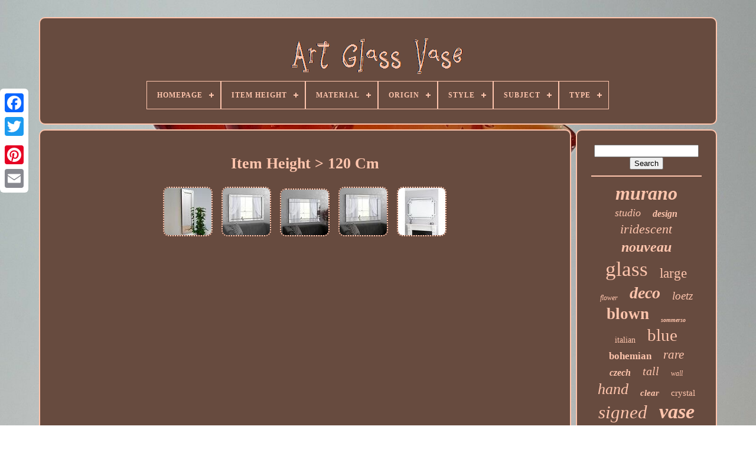

--- FILE ---
content_type: text/html
request_url: https://artcupcontainer.com/en/item-height/120-cm.htm
body_size: 4700
content:


<!--*********************************************************************************-->
<!doctype html>
	  <html>  




<head>

		<title>
 
Item Height > 120 Cm 		

 </title>
	 	  
	  <link  type='image/png' href='https://artcupcontainer.com/favicon.png'	rel='icon'>
 
	  <meta http-equiv='content-type'  content='text/html; charset=UTF-8'>   	
	

<!--*********************************************************************************-->
<meta   name='viewport' content='width=device-width, initial-scale=1'>	 
  
	
	 
 
 
<link type='text/css' href='https://artcupcontainer.com/myfymocica.css' rel='stylesheet'>	
	
 <link  type='text/css'  rel='stylesheet' href='https://artcupcontainer.com/jinujy.css'> 


	
<script src='https://code.jquery.com/jquery-latest.min.js'   type='text/javascript'>	



</script>




	 


<script  type='text/javascript' src='https://artcupcontainer.com/juhaw.js'>  </script>  
				 <script type='text/javascript' src='https://artcupcontainer.com/nynuveq.js'>  	
  </script>	
  	
	 
	  <script src='https://artcupcontainer.com/pafyku.js'  async type='text/javascript'> </script>

		
 <script  type='text/javascript'   async  src='https://artcupcontainer.com/wygufoso.js'> </script>	 
	
			 <script   type='text/javascript'>	 	
var a2a_config = a2a_config || {};a2a_config.no_3p = 1;
	 
</script>  	

	
	<script  type='text/javascript'>  	
	window.onload = function ()
	{
		jywu('nocygig', 'Search', 'https://artcupcontainer.com/en/search.php');
		galivy("fugymi.php","snua", "Item Height > 120 Cm");
		
		
	}
			</script>	

   </head>   
  	


 
<body  data-id='-1'>   
 



	

 <div  style='left:0px; top:150px;' class='a2a_kit a2a_kit_size_32 a2a_floating_style a2a_vertical_style'>
		
<a	class='a2a_button_facebook'>	  </a> 
			
		
<!--*********************************************************************************-->
<a class='a2a_button_twitter'>

	</a>   
		   <a class='a2a_button_google_plus'>  </a> 	  
  	 	
		 
 <a  class='a2a_button_pinterest'>  
</a>
 
	  
		  
<a	class='a2a_button_email'></a>   
	 
	 	
</div>	 

	
    <div	id='bifodacel'>
 

 
  	 
		 
	<div  id='lysygi'> 
    	 	   
			 <a href='https://artcupcontainer.com/en/'>	 	
<img alt='Art Glass Vase'  src='https://artcupcontainer.com/en/art-glass-vase.gif'> </a>


			
<div id='zecilip' class='align-center'>
<ul>
<li class='has-sub'><a href='https://artcupcontainer.com/en/'><span>Homepage</span></a>
<ul>
	<li><a href='https://artcupcontainer.com/en/all-items-art-glass-vase.htm'><span>All items</span></a></li>
	<li><a href='https://artcupcontainer.com/en/newest-items-art-glass-vase.htm'><span>Newest items</span></a></li>
	<li><a href='https://artcupcontainer.com/en/most-viewed-items-art-glass-vase.htm'><span>Most viewed items</span></a></li>
	<li><a href='https://artcupcontainer.com/en/newest-videos-art-glass-vase.htm'><span>Newest videos</span></a></li>
</ul>
</li>

<li class='has-sub'><a href='https://artcupcontainer.com/en/item-height/'><span>Item Height</span></a>
<ul>
	<li><a href='https://artcupcontainer.com/en/item-height/10-in.htm'><span>10 In (12)</span></a></li>
	<li><a href='https://artcupcontainer.com/en/item-height/11-in.htm'><span>11 In (5)</span></a></li>
	<li><a href='https://artcupcontainer.com/en/item-height/11-inches.htm'><span>11 Inches (5)</span></a></li>
	<li><a href='https://artcupcontainer.com/en/item-height/11.htm'><span>11\ (6)</span></a></li>
	<li><a href='https://artcupcontainer.com/en/item-height/12-25.htm'><span>12.25\ (5)</span></a></li>
	<li><a href='https://artcupcontainer.com/en/item-height/120-cm.htm'><span>120 Cm (5)</span></a></li>
	<li><a href='https://artcupcontainer.com/en/item-height/14-in.htm'><span>14 In (9)</span></a></li>
	<li><a href='https://artcupcontainer.com/en/item-height/21cm.htm'><span>21cm (7)</span></a></li>
	<li><a href='https://artcupcontainer.com/en/item-height/23cm.htm'><span>23cm (5)</span></a></li>
	<li><a href='https://artcupcontainer.com/en/item-height/25cm.htm'><span>25cm (7)</span></a></li>
	<li><a href='https://artcupcontainer.com/en/item-height/33cm-approx.htm'><span>33cm Approx (5)</span></a></li>
	<li><a href='https://artcupcontainer.com/en/item-height/6-in.htm'><span>6 In (7)</span></a></li>
	<li><a href='https://artcupcontainer.com/en/item-height/7-in.htm'><span>7 In (8)</span></a></li>
	<li><a href='https://artcupcontainer.com/en/item-height/7-5-in.htm'><span>7.5 In (5)</span></a></li>
	<li><a href='https://artcupcontainer.com/en/item-height/8-in.htm'><span>8 In (16)</span></a></li>
	<li><a href='https://artcupcontainer.com/en/item-height/8-5.htm'><span>8.5\ (5)</span></a></li>
	<li><a href='https://artcupcontainer.com/en/item-height/9-in.htm'><span>9 In (10)</span></a></li>
	<li><a href='https://artcupcontainer.com/en/item-height/9.htm'><span>9” (5)</span></a></li>
	<li><a href='https://artcupcontainer.com/en/item-height/as-per-variations.htm'><span>As Per Variations (70)</span></a></li>
	<li><a href='https://artcupcontainer.com/en/item-height/less-than-5-in.htm'><span>Less Than 5 In (19)</span></a></li>
	<li><a href='https://artcupcontainer.com/en/newest-items-art-glass-vase.htm'>Other (3994)</a></li>
</ul>
</li>

<li class='has-sub'><a href='https://artcupcontainer.com/en/material/'><span>Material</span></a>
<ul>
	<li><a href='https://artcupcontainer.com/en/material/acrylic.htm'><span>Acrylic (3)</span></a></li>
	<li><a href='https://artcupcontainer.com/en/material/art-glass.htm'><span>Art Glass (8)</span></a></li>
	<li><a href='https://artcupcontainer.com/en/material/bone-china.htm'><span>Bone China (17)</span></a></li>
	<li><a href='https://artcupcontainer.com/en/material/brass.htm'><span>Brass (3)</span></a></li>
	<li><a href='https://artcupcontainer.com/en/material/canvas.htm'><span>Canvas (3)</span></a></li>
	<li><a href='https://artcupcontainer.com/en/material/crystal.htm'><span>Crystal (51)</span></a></li>
	<li><a href='https://artcupcontainer.com/en/material/crystal-glass.htm'><span>Crystal Glass (12)</span></a></li>
	<li><a href='https://artcupcontainer.com/en/material/crystal-glass.htm'><span>Crystal, Glass (34)</span></a></li>
	<li><a href='https://artcupcontainer.com/en/material/glas.htm'><span>Glas (40)</span></a></li>
	<li><a href='https://artcupcontainer.com/en/material/glass.htm'><span>Glass (2317)</span></a></li>
	<li><a href='https://artcupcontainer.com/en/material/glass-cut-glass.htm'><span>Glass / Cut Glass (7)</span></a></li>
	<li><a href='https://artcupcontainer.com/en/material/glass-metal.htm'><span>Glass, Metal (3)</span></a></li>
	<li><a href='https://artcupcontainer.com/en/material/glass-murano-glass.htm'><span>Glass, Murano Glass (5)</span></a></li>
	<li><a href='https://artcupcontainer.com/en/material/mirrored-glass.htm'><span>Mirrored Glass (2)</span></a></li>
	<li><a href='https://artcupcontainer.com/en/material/opaline.htm'><span>Opaline (3)</span></a></li>
	<li><a href='https://artcupcontainer.com/en/material/plastic.htm'><span>Plastic (5)</span></a></li>
	<li><a href='https://artcupcontainer.com/en/material/porcelain.htm'><span>Porcelain (3)</span></a></li>
	<li><a href='https://artcupcontainer.com/en/material/stained-glass.htm'><span>Stained Glass (10)</span></a></li>
	<li><a href='https://artcupcontainer.com/en/material/tempered-glass.htm'><span>Tempered Glass (7)</span></a></li>
	<li><a href='https://artcupcontainer.com/en/material/vinyl.htm'><span>Vinyl (3)</span></a></li>
	<li><a href='https://artcupcontainer.com/en/newest-items-art-glass-vase.htm'>Other (1674)</a></li>
</ul>
</li>

<li class='has-sub'><a href='https://artcupcontainer.com/en/origin/'><span>Origin</span></a>
<ul>
	<li><a href='https://artcupcontainer.com/en/origin/americas.htm'><span>Americas (19)</span></a></li>
	<li><a href='https://artcupcontainer.com/en/origin/arzberg.htm'><span>Arzberg (83)</span></a></li>
	<li><a href='https://artcupcontainer.com/en/origin/bohemia.htm'><span>Bohemia (114)</span></a></li>
	<li><a href='https://artcupcontainer.com/en/origin/czech.htm'><span>Czech (53)</span></a></li>
	<li><a href='https://artcupcontainer.com/en/origin/empoli.htm'><span>Empoli (32)</span></a></li>
	<li><a href='https://artcupcontainer.com/en/origin/english.htm'><span>English (39)</span></a></li>
	<li><a href='https://artcupcontainer.com/en/origin/europe.htm'><span>Europe (15)</span></a></li>
	<li><a href='https://artcupcontainer.com/en/origin/france.htm'><span>France (24)</span></a></li>
	<li><a href='https://artcupcontainer.com/en/origin/french.htm'><span>French (21)</span></a></li>
	<li><a href='https://artcupcontainer.com/en/origin/italy.htm'><span>Italy (112)</span></a></li>
	<li><a href='https://artcupcontainer.com/en/origin/murano.htm'><span>Murano (57)</span></a></li>
	<li><a href='https://artcupcontainer.com/en/origin/north-america.htm'><span>North America (31)</span></a></li>
	<li><a href='https://artcupcontainer.com/en/origin/scandinavia.htm'><span>Scandinavia (15)</span></a></li>
	<li><a href='https://artcupcontainer.com/en/origin/scandinavian.htm'><span>Scandinavian (36)</span></a></li>
	<li><a href='https://artcupcontainer.com/en/origin/sweden.htm'><span>Sweden (18)</span></a></li>
	<li><a href='https://artcupcontainer.com/en/origin/united-kingdom.htm'><span>United Kingdom (21)</span></a></li>
	<li><a href='https://artcupcontainer.com/en/origin/united-states.htm'><span>United States (31)</span></a></li>
	<li><a href='https://artcupcontainer.com/en/origin/unk.htm'><span>Unk (22)</span></a></li>
	<li><a href='https://artcupcontainer.com/en/origin/unknown.htm'><span>Unknown (34)</span></a></li>
	<li><a href='https://artcupcontainer.com/en/origin/venice.htm'><span>Venice (100)</span></a></li>
	<li><a href='https://artcupcontainer.com/en/newest-items-art-glass-vase.htm'>Other (3333)</a></li>
</ul>
</li>

<li class='has-sub'><a href='https://artcupcontainer.com/en/style/'><span>Style</span></a>
<ul>
	<li><a href='https://artcupcontainer.com/en/style/abstract.htm'><span>Abstract (23)</span></a></li>
	<li><a href='https://artcupcontainer.com/en/style/american-directoire.htm'><span>American Directoire (7)</span></a></li>
	<li><a href='https://artcupcontainer.com/en/style/art-deco.htm'><span>Art Deco (509)</span></a></li>
	<li><a href='https://artcupcontainer.com/en/style/art-deco-style.htm'><span>Art Deco Style (28)</span></a></li>
	<li><a href='https://artcupcontainer.com/en/style/art-nouveau.htm'><span>Art Nouveau (412)</span></a></li>
	<li><a href='https://artcupcontainer.com/en/style/bohemian.htm'><span>Bohemian (7)</span></a></li>
	<li><a href='https://artcupcontainer.com/en/style/contemporary.htm'><span>Contemporary (139)</span></a></li>
	<li><a href='https://artcupcontainer.com/en/style/decorative.htm'><span>Decorative (33)</span></a></li>
	<li><a href='https://artcupcontainer.com/en/style/mid-century-modern.htm'><span>Mid-century Modern (544)</span></a></li>
	<li><a href='https://artcupcontainer.com/en/style/modern.htm'><span>Modern (251)</span></a></li>
	<li><a href='https://artcupcontainer.com/en/style/murano.htm'><span>Murano (8)</span></a></li>
	<li><a href='https://artcupcontainer.com/en/style/murano-art-glass.htm'><span>Murano Art Glass (8)</span></a></li>
	<li><a href='https://artcupcontainer.com/en/style/murano-glass.htm'><span>Murano Glass (18)</span></a></li>
	<li><a href='https://artcupcontainer.com/en/style/retro.htm'><span>Retro (32)</span></a></li>
	<li><a href='https://artcupcontainer.com/en/style/scandinavian-modern.htm'><span>Scandinavian Modern (7)</span></a></li>
	<li><a href='https://artcupcontainer.com/en/style/space-age.htm'><span>Space Age (11)</span></a></li>
	<li><a href='https://artcupcontainer.com/en/style/tiffany.htm'><span>Tiffany (13)</span></a></li>
	<li><a href='https://artcupcontainer.com/en/style/traditional.htm'><span>Traditional (16)</span></a></li>
	<li><a href='https://artcupcontainer.com/en/style/unk.htm'><span>Unk (10)</span></a></li>
	<li><a href='https://artcupcontainer.com/en/style/victorian.htm'><span>Victorian (68)</span></a></li>
	<li><a href='https://artcupcontainer.com/en/newest-items-art-glass-vase.htm'>Other (2066)</a></li>
</ul>
</li>

<li class='has-sub'><a href='https://artcupcontainer.com/en/subject/'><span>Subject</span></a>
<ul>
	<li><a href='https://artcupcontainer.com/en/subject/abstract-art.htm'><span>Abstract Art (406)</span></a></li>
	<li><a href='https://artcupcontainer.com/en/subject/art.htm'><span>Art (6)</span></a></li>
	<li><a href='https://artcupcontainer.com/en/subject/art-glass.htm'><span>Art Glass (12)</span></a></li>
	<li><a href='https://artcupcontainer.com/en/subject/bowling.htm'><span>Bowling (18)</span></a></li>
	<li><a href='https://artcupcontainer.com/en/subject/butterfly.htm'><span>Butterfly (17)</span></a></li>
	<li><a href='https://artcupcontainer.com/en/subject/design.htm'><span>Design (67)</span></a></li>
	<li><a href='https://artcupcontainer.com/en/subject/feather.htm'><span>Feather (9)</span></a></li>
	<li><a href='https://artcupcontainer.com/en/subject/fish.htm'><span>Fish (8)</span></a></li>
	<li><a href='https://artcupcontainer.com/en/subject/fishing.htm'><span>Fishing (6)</span></a></li>
	<li><a href='https://artcupcontainer.com/en/subject/floral.htm'><span>Floral (7)</span></a></li>
	<li><a href='https://artcupcontainer.com/en/subject/flower.htm'><span>Flower (10)</span></a></li>
	<li><a href='https://artcupcontainer.com/en/subject/flower-petals.htm'><span>Flower Petals (6)</span></a></li>
	<li><a href='https://artcupcontainer.com/en/subject/flowers.htm'><span>Flowers (15)</span></a></li>
	<li><a href='https://artcupcontainer.com/en/subject/glass-vase.htm'><span>Glass Vase (6)</span></a></li>
	<li><a href='https://artcupcontainer.com/en/subject/murano.htm'><span>Murano (12)</span></a></li>
	<li><a href='https://artcupcontainer.com/en/subject/murano-art-glass.htm'><span>Murano Art Glass (8)</span></a></li>
	<li><a href='https://artcupcontainer.com/en/subject/murano-glass.htm'><span>Murano Glass (7)</span></a></li>
	<li><a href='https://artcupcontainer.com/en/subject/north-america.htm'><span>North America (8)</span></a></li>
	<li><a href='https://artcupcontainer.com/en/subject/rose.htm'><span>Rose (7)</span></a></li>
	<li><a href='https://artcupcontainer.com/en/subject/vase.htm'><span>Vase (28)</span></a></li>
	<li><a href='https://artcupcontainer.com/en/newest-items-art-glass-vase.htm'>Other (3547)</a></li>
</ul>
</li>

<li class='has-sub'><a href='https://artcupcontainer.com/en/type/'><span>Type</span></a>
<ul>
	<li><a href='https://artcupcontainer.com/en/type/art-glass.htm'><span>Art Glass (16)</span></a></li>
	<li><a href='https://artcupcontainer.com/en/type/art-glass-vase.htm'><span>Art Glass Vase (33)</span></a></li>
	<li><a href='https://artcupcontainer.com/en/type/art-vase.htm'><span>Art Vase (168)</span></a></li>
	<li><a href='https://artcupcontainer.com/en/type/bowl.htm'><span>Bowl (34)</span></a></li>
	<li><a href='https://artcupcontainer.com/en/type/decorative-vase.htm'><span>Decorative Vase (9)</span></a></li>
	<li><a href='https://artcupcontainer.com/en/type/figurine.htm'><span>Figurine (25)</span></a></li>
	<li><a href='https://artcupcontainer.com/en/type/flower-vase.htm'><span>Flower Vase (25)</span></a></li>
	<li><a href='https://artcupcontainer.com/en/type/necklace.htm'><span>Necklace (9)</span></a></li>
	<li><a href='https://artcupcontainer.com/en/type/paperweight.htm'><span>Paperweight (21)</span></a></li>
	<li><a href='https://artcupcontainer.com/en/type/print.htm'><span>Print (24)</span></a></li>
	<li><a href='https://artcupcontainer.com/en/type/sculpture.htm'><span>Sculpture (11)</span></a></li>
	<li><a href='https://artcupcontainer.com/en/type/stove.htm'><span>Stove (71)</span></a></li>
	<li><a href='https://artcupcontainer.com/en/type/table-lamp.htm'><span>Table Lamp (8)</span></a></li>
	<li><a href='https://artcupcontainer.com/en/type/table-vase.htm'><span>Table Vase (12)</span></a></li>
	<li><a href='https://artcupcontainer.com/en/type/vase.htm'><span>Vase (1676)</span></a></li>
	<li><a href='https://artcupcontainer.com/en/type/vases.htm'><span>Vases (52)</span></a></li>
	<li><a href='https://artcupcontainer.com/en/type/wall-art.htm'><span>Wall Art (56)</span></a></li>
	<li><a href='https://artcupcontainer.com/en/type/wall-hangings.htm'><span>Wall Hangings (8)</span></a></li>
	<li><a href='https://artcupcontainer.com/en/type/wall-mirror.htm'><span>Wall Mirror (14)</span></a></li>
	<li><a href='https://artcupcontainer.com/en/type/wall-mounted.htm'><span>Wall Mounted (12)</span></a></li>
	<li><a href='https://artcupcontainer.com/en/newest-items-art-glass-vase.htm'>Other (1926)</a></li>
</ul>
</li>

</ul>
</div>

		</div>
  
 

				 <div  id='nylyxo'> 
			
 
<div  id='motetivofa'>	


				
	<div id='lole'>
  
</div> 
	
   

				<h1>Item Height > 120 Cm</h1>
<ul>
<li><a href="https://artcupcontainer.com/en/livia-silver-glass-framed-full-length-bevelled-dressing-wall-mirror-120cm-x-40cm.htm" title="Livia Silver Glass Framed Full Length Bevelled Dressing Wall Mirror 120cm X 40cm"><img src="https://artcupcontainer.com/en/images/Livia-Silver-Glass-Framed-Full-Length-Bevelled-Dressing-Wall-Mirror-120cm-x-40cm-01-pte.jpg" alt="Livia Silver Glass Framed Full Length Bevelled Dressing Wall Mirror 120cm X 40cm"/></a></li>
<li><a href="https://artcupcontainer.com/en/livia-extra-large-silver-glass-framed-rectangle-bevelled-wall-mirror-120-x-80cm.htm" title="Livia Extra Large Silver Glass Framed Rectangle Bevelled Wall Mirror 120 X 80cm"><img src="https://artcupcontainer.com/en/images/Livia-Extra-Large-Silver-Glass-Framed-Rectangle-Bevelled-Wall-Mirror-120-x-80cm-01-qank.jpg" alt="Livia Extra Large Silver Glass Framed Rectangle Bevelled Wall Mirror 120 X 80cm"/></a></li>
<li><a href="https://artcupcontainer.com/en/molly-extra-large-modern-art-deco-all-glass-triple-bevelled-wall-mirror-120x80cm.htm" title="Molly Extra Large Modern Art Deco All Glass Triple Bevelled Wall Mirror 120x80cm"><img src="https://artcupcontainer.com/en/images/Molly-Extra-Large-Modern-Art-Deco-All-Glass-Triple-Bevelled-Wall-Mirror-120x80cm-01-hps.jpg" alt="Molly Extra Large Modern Art Deco All Glass Triple Bevelled Wall Mirror 120x80cm"/></a></li>
<li><a href="https://artcupcontainer.com/en/gabriella-extra-large-art-deco-all-glass-triple-bevelled-wall-mirror-120-x-80cm.htm" title="Gabriella Extra Large Art Deco All Glass Triple Bevelled Wall Mirror 120 X 80cm"><img src="https://artcupcontainer.com/en/images/Gabriella-Extra-Large-Art-Deco-All-Glass-Triple-Bevelled-Wall-Mirror-120-x-80cm-01-ipo.jpg" alt="Gabriella Extra Large Art Deco All Glass Triple Bevelled Wall Mirror 120 X 80cm"/></a></li>
<li><a href="https://artcupcontainer.com/en/the-range-emerson-silver-80cm-x-120cm-all-glass-mirror.htm" title="The Range Emerson Silver 80cm X 120cm All Glass Mirror"><img src="https://artcupcontainer.com/en/images/The-Range-Emerson-Silver-80cm-x-120cm-All-Glass-Mirror-01-gf.jpg" alt="The Range Emerson Silver 80cm X 120cm All Glass Mirror"/></a></li>
</ul>

				
							

<script	type='text/javascript'> 
		

					vofi();
				 	</script>
			
			
					
<div class='a2a_kit a2a_kit_size_32 a2a_default_style' style='margin:10px auto;width:200px;'>  
					
  	 <a class='a2a_button_facebook'>  
</a>
	
					

  <a   class='a2a_button_twitter'> 

</a>  	

					 <a   class='a2a_button_google_plus'> 	
</a>
	 	 

					
 
  <a  class='a2a_button_pinterest'>
 </a> 
		 	
					   <a  class='a2a_button_email'>
 	</a>
				</div>	 	
	
					
				
			 	 
</div>
 
  
 
			 
<!--*********************************************************************************
	div
*********************************************************************************-->
<div   id='zeca'>


				
				
 
 	<div id='nocygig'> 
 	 
					   	<hr>	  
 
				
  
</div>	 




						<div id='fineqihe'>	   	  </div>


	
				
				
			<div id='zekeguqoko'> 
					<a style="font-family:Sonoma;font-size:32px;font-weight:bold;font-style:italic;text-decoration:none" href="https://artcupcontainer.com/en/gewa/murano.htm">murano</a><a style="font-family:MS-DOS CP 437;font-size:18px;font-weight:lighter;font-style:oblique;text-decoration:none" href="https://artcupcontainer.com/en/gewa/studio.htm">studio</a><a style="font-family:Merlin;font-size:16px;font-weight:bold;font-style:oblique;text-decoration:none" href="https://artcupcontainer.com/en/gewa/design.htm">design</a><a style="font-family:Gill Sans Condensed Bold;font-size:22px;font-weight:lighter;font-style:oblique;text-decoration:none" href="https://artcupcontainer.com/en/gewa/iridescent.htm">iridescent</a><a style="font-family:Antique Olive;font-size:24px;font-weight:bold;font-style:oblique;text-decoration:none" href="https://artcupcontainer.com/en/gewa/nouveau.htm">nouveau</a><a style="font-family:Trebuchet MS;font-size:35px;font-weight:normal;font-style:normal;text-decoration:none" href="https://artcupcontainer.com/en/gewa/glass.htm">glass</a><a style="font-family:Antique Olive;font-size:23px;font-weight:lighter;font-style:normal;text-decoration:none" href="https://artcupcontainer.com/en/gewa/large.htm">large</a><a style="font-family:Algerian;font-size:12px;font-weight:normal;font-style:italic;text-decoration:none" href="https://artcupcontainer.com/en/gewa/flower.htm">flower</a><a style="font-family:Chicago;font-size:28px;font-weight:bold;font-style:oblique;text-decoration:none" href="https://artcupcontainer.com/en/gewa/deco.htm">deco</a><a style="font-family:Carleton ;font-size:19px;font-weight:normal;font-style:oblique;text-decoration:none" href="https://artcupcontainer.com/en/gewa/loetz.htm">loetz</a><a style="font-family:Arial Black;font-size:27px;font-weight:bold;font-style:normal;text-decoration:none" href="https://artcupcontainer.com/en/gewa/blown.htm">blown</a><a style="font-family:Book Antiqua;font-size:10px;font-weight:bolder;font-style:italic;text-decoration:none" href="https://artcupcontainer.com/en/gewa/sommerso.htm">sommerso</a><a style="font-family:Impact;font-size:14px;font-weight:lighter;font-style:normal;text-decoration:none" href="https://artcupcontainer.com/en/gewa/italian.htm">italian</a><a style="font-family:Kino MT;font-size:29px;font-weight:normal;font-style:normal;text-decoration:none" href="https://artcupcontainer.com/en/gewa/blue.htm">blue</a><a style="font-family:Antique Olive;font-size:17px;font-weight:bolder;font-style:normal;text-decoration:none" href="https://artcupcontainer.com/en/gewa/bohemian.htm">bohemian</a><a style="font-family:Footlight MT Light;font-size:21px;font-weight:lighter;font-style:italic;text-decoration:none" href="https://artcupcontainer.com/en/gewa/rare.htm">rare</a><a style="font-family:Lansbury;font-size:16px;font-weight:bold;font-style:italic;text-decoration:none" href="https://artcupcontainer.com/en/gewa/czech.htm">czech</a><a style="font-family:Monaco;font-size:20px;font-weight:lighter;font-style:italic;text-decoration:none" href="https://artcupcontainer.com/en/gewa/tall.htm">tall</a><a style="font-family:Arial MT Condensed Light;font-size:12px;font-weight:normal;font-style:italic;text-decoration:none" href="https://artcupcontainer.com/en/gewa/wall.htm">wall</a><a style="font-family:Algerian;font-size:26px;font-weight:lighter;font-style:italic;text-decoration:none" href="https://artcupcontainer.com/en/gewa/hand.htm">hand</a><a style="font-family:Univers Condensed;font-size:15px;font-weight:bolder;font-style:italic;text-decoration:none" href="https://artcupcontainer.com/en/gewa/clear.htm">clear</a><a style="font-family:Lansbury;font-size:15px;font-weight:lighter;font-style:normal;text-decoration:none" href="https://artcupcontainer.com/en/gewa/crystal.htm">crystal</a><a style="font-family:Georgia;font-size:31px;font-weight:lighter;font-style:italic;text-decoration:none" href="https://artcupcontainer.com/en/gewa/signed.htm">signed</a><a style="font-family:Arial Narrow;font-size:34px;font-weight:bold;font-style:italic;text-decoration:none" href="https://artcupcontainer.com/en/gewa/vase.htm">vase</a><a style="font-family:Univers;font-size:30px;font-weight:bolder;font-style:italic;text-decoration:none" href="https://artcupcontainer.com/en/gewa/antique.htm">antique</a><a style="font-family:DawnCastle;font-size:19px;font-weight:bolder;font-style:normal;text-decoration:none" href="https://artcupcontainer.com/en/gewa/cameo.htm">cameo</a><a style="font-family:MS LineDraw;font-size:13px;font-weight:normal;font-style:normal;text-decoration:none" href="https://artcupcontainer.com/en/gewa/pink.htm">pink</a><a style="font-family:Geneva;font-size:13px;font-weight:bolder;font-style:normal;text-decoration:none" href="https://artcupcontainer.com/en/gewa/style.htm">style</a><a style="font-family:Aardvark;font-size:11px;font-weight:bold;font-style:italic;text-decoration:none" href="https://artcupcontainer.com/en/gewa/modern.htm">modern</a><a style="font-family:Aardvark;font-size:17px;font-weight:bolder;font-style:italic;text-decoration:none" href="https://artcupcontainer.com/en/gewa/vases.htm">vases</a><a style="font-family:Merlin;font-size:33px;font-weight:lighter;font-style:italic;text-decoration:none" href="https://artcupcontainer.com/en/gewa/vintage.htm">vintage</a><a style="font-family:Palatino;font-size:11px;font-weight:bold;font-style:oblique;text-decoration:none" href="https://artcupcontainer.com/en/gewa/gold.htm">gold</a><a style="font-family:Sonoma Italic;font-size:14px;font-weight:bolder;font-style:normal;text-decoration:none" href="https://artcupcontainer.com/en/gewa/century.htm">century</a><a style="font-family:Zap Chance;font-size:18px;font-weight:bolder;font-style:normal;text-decoration:none" href="https://artcupcontainer.com/en/gewa/white.htm">white</a><a style="font-family:Times New Roman;font-size:25px;font-weight:normal;font-style:normal;text-decoration:none" href="https://artcupcontainer.com/en/gewa/green.htm">green</a>  
					

</div> 
			
			
</div>

		
 
  
</div>
	
	
		 	 <div   id='myjobu'>	
 		
		
			 
<!--*********************************************************************************-->
<ul> 	

				 
 <li> 

					
<a href='https://artcupcontainer.com/en/'>
 	Homepage
</a>	
				
</li>  
 

				 

		
<!--*********************************************************************************
	li
*********************************************************************************-->
<li>  

		
					
	 <a	href='https://artcupcontainer.com/en/contact-us.php'>   Contact	 

</a>  	
					 
</li> 

				<li>
					
 <a href='https://artcupcontainer.com/en/sisixix.htm'> 
 
Privacy Policy Agreement 
 	</a>

					   </li>	
					<li>		
					



 <a href='https://artcupcontainer.com/en/tos.htm'> Service Agreement 
</a>

				
	
</li>	

 	
				

<!--*********************************************************************************-->
<li>  
					  <a href='https://artcupcontainer.com/?l=en'> EN	
</a> 	
					&nbsp;
					 		
<a href='https://artcupcontainer.com/?l=fr'>   

FR	
 </a>

				
 
	</li> 
 	
				
				
				 <div   class='a2a_kit a2a_kit_size_32 a2a_default_style' style='margin:10px auto;width:200px;'> 
					 	<a class='a2a_button_facebook'> 	</a> 
					
	
<!--*********************************************************************************

	a

*********************************************************************************-->
<a class='a2a_button_twitter'>      </a> 		 
	
					  
<a class='a2a_button_google_plus'>  



</a> 
					
<a   class='a2a_button_pinterest'></a> 


 	
					
  <a class='a2a_button_email'>
 
</a> 

				 		</div> 

				
			 
</ul>
	 
 
			
		    
</div>
 

	 
</div> 	 
 	
   	 
  
<!--*********************************************************************************-->
<script src='//static.addtoany.com/menu/page.js'  type='text/javascript'>  
</script> 	
</body>
	
	

	 </HTML>

--- FILE ---
content_type: text/css
request_url: https://artcupcontainer.com/myfymocica.css
body_size: 1643
content:
#myjobu	{	

 	 	border-radius:10px; 		margin:0px 8px;  	display:block; border:2px solid #FFC5AD;
		padding:24px;    	background-color:#674B3F; 
 
 }  
	#tudy input[type="text"]	{	 	 	
margin:0px 10px 10px 0px;	

	width:58%; 


} 
  
 #motetivofa img	{		
  
  	border-width:2px;	 
border-style:dotted; 

    	border-radius:10px; 


 	max-width:90%; 
 
 	border-color:#FFC5AD;   

	height:auto;
  	margin:6px;
 
   
 } 	




  #lole	{ 
width:100%;  
	margin:0px auto 8px auto;	 }  
 
 #tudy input	{
	border:2px solid #FFC5AD; padding:4px;  	

 	border-radius:4px; } 

H1	{

	font-size:26px;

	

 }


#motetivofa ol	{
 
 	padding:0px;margin:0px; 
 
	list-style-type:circle;

	 
 	} 
 #xidid:hover	{
  	border-color:transparent #FFFFFF transparent transparent;		 }	 
hr	{ 	  border:1px solid #FFC5AD;  	margin:10px 0px;  	}

 
/***********************************************************************************/
#zekeguqoko a	{	

 	overflow:hidden; 
  
 	margin:0px 10px;		 
 
	word-wrap:normal;   	max-width:100%;
  	text-overflow:ellipsis;
	
  display:inline-block; }
	 



 
 
	#motetivofa ol li	{ 
margin:0px 10px;    	
}	 	
 #tudy input[type="submit"]	{ 	 


	 	color:#FFC5AD;	
 
background-color:#674B3F; 

}	


	
#lysygi img	{
	    
 max-width:100%;
	 
}
  

  #lysygi	{
 display:block;	border-radius:10px;	padding:24px;
 	margin:0px 8px;       	background-color:#674B3F; 

 	 	border:2px solid #FFC5AD;  
 }

#buxupy	{	


	width:0;
	
	margin:10px;border-width:10px 0 10px 20px;	  	border-color:transparent transparent transparent #FFC5AD;
 	height:0; 	   
	 	display:inline-block; 	 

 	border-style:solid; 	} 		
 #fineqihe	{ 
   margin:0px auto 8px auto;  	 	width:95%; }

  #myjobu ul	{

 
  
	padding:0px;	   margin:0px;  

 	display:inline-block;
	   }	 

   

#motetivofa ul	{ 
  
 		padding:0px;  
list-style-type:none;


	margin:0px;	   } 
	 #fineqihe:empty	{ 		display:none;  } 

	


#myjobu li	{     display:inline-block; 	 
	margin:13px 17px;  } 
 #motetivofa	{ 
		width:79%;  		color:#FFC5AD;



	border-radius:10px;   display:table-cell; 	background-color:#674B3F;		border:2px solid #FFC5AD;	padding:24px; }

	


#buxupy:hover	{border-color:transparent transparent transparent #FFFFFF;	

	} 
#nylyxo div	{	 vertical-align:top;	
	border-spacing:0px;}    
 
	a	{	 	 
	 		font-weight:normal;   	display:inline-block;  
	
	text-decoration:none;   
color:#FFC5AD;  } 	 

#zeca	{
		 	border-radius:10px;  	display:table-cell; 
	 	width:21%; 	padding:24px; 
	 	color:#FFC5AD; 	border:2px solid #FFC5AD;
background-color:#674B3F;
	 
}
 
	


 #bifodacel	{ width:91%; 	margin:29px auto 29px auto;
	 } 
 
  

  html, body	{ 
		height:100%; 
	 

	margin:0 0 0 0; 	font-size:12px; 	background-image:url("https://artcupcontainer.com/art-glass-vase-yci.jpg");	 	
font-family:Georgia;
  	background-size:cover;


		text-align:center;   
 }



/***********************************************************************************/
#zecilip	{
		  
text-align:left;}

#lole:empty	{
display:none;

  	}

 

 	.a2a_default_style	{	
display:none;
    }

   
 
#tudy input[type="submit"]:active	{
	
     filter:alpha(opacity=70); 	opacity:0.7;

 	}
 
	
	#xidid	{   			border-style:solid;	margin:10px;	
 
	display:inline-block;


  	width:0;  	border-width:10px 20px 10px 0; 	

border-color:transparent #FFC5AD transparent transparent; 
		height:0; 	}  
#motetivofa img:hover	{ 

 border-radius:10px; 	 
	border-color:#FFC5AD;	 	}	

#nylyxo	{ 	 	width:100%;
 	table-layout:fixed;
  	display:table;	border-spacing:8px;
	  }
  	 
#motetivofa ul li	{  
	 	    	display:inline;
   }  

 	@media only screen and (max-width: 1020px)	{	

 	 
	  
/**********************************************************************************
	.a2a_default_style
**********************************************************************************/
.a2a_default_style	{ 	    display:block;
	
}
 
.a2a_floating_style.a2a_vertical_style	{ 	display:none;		}    	


	    }   
@media only screen and (max-width: 760px), (min-device-width: 760px) and (max-device-width: 1024px)	{   
  	#motetivofa	{
 	
 		display:block;




margin:10px 0px;
		padding:10px 5px;
  		width:100%;
 		
 	
}  

#bifodacel	{ 
 

margin:8px auto;

  		display:block;	 
		padding:0px;
 			width:80%;	

 } 


 
  #myjobu li	{	
  	
display:block;}	


 
.a2a_default_style	{		
 		  
display:block;    }  
 #lysygi	{ 
 
 width:100%; 
  
		padding:5px;
		display:block;margin:10px 0px;
 
	}
 
#myjobu	{ 

 	width:100%; 	 		padding:10px 5px;			display:block;
					margin:10px 0px;  }  

#zekeguqoko	{
  
  
margin:10px;	  
 }  

.a2a_floating_style.a2a_vertical_style	{
display:none;   	}
 
	


 #tudy	{   
margin:10px;	
	 } 
 


 #nylyxo	{ 		width:100%; display:block;
	 		margin:0px;		
			padding:0px;
 
}	  	 


	 
/***********************************************************************************/
#zeca	{
  
  
 		display:block;

	
		padding:5px;	
		margin:10px 0px; 	 width:100%; 
 
} 
 	

	
}  

